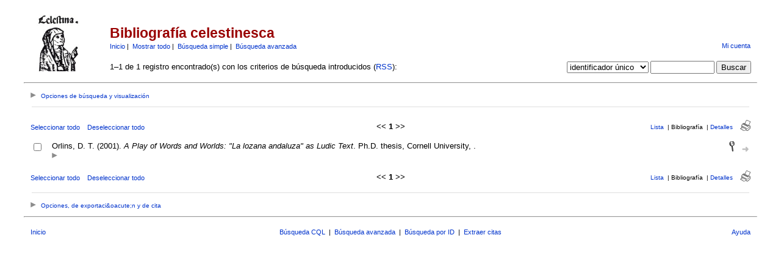

--- FILE ---
content_type: text/html; charset=UTF-8
request_url: https://parnaseo.uv.es/RefBase/search.php?sqlQuery=SELECT%20author%2C%20title%2C%20type%2C%20year%2C%20publication%2C%20abbrev_journal%2C%20volume%2C%20issue%2C%20pages%2C%20keywords%2C%20abstract%2C%20thesis%2C%20editor%2C%20publisher%2C%20place%2C%20abbrev_series_title%2C%20series_title%2C%20series_editor%2C%20series_volume%2C%20series_issue%2C%20edition%2C%20language%2C%20author_count%2C%20online_publication%2C%20online_citation%2C%20doi%2C%20serial%2C%20area%20FROM%20refs%20WHERE%20serial%20%3D%201724%20ORDER%20BY%20author%2C%20year%20DESC%2C%20publication&submit=Cite&citeStyle=PARNASEO&citeOrder=&orderBy=author%2C%20year%20DESC%2C%20publication&headerMsg=&showQuery=0&showLinks=1&formType=sqlSearch&showRows=25&rowOffset=0&client=&viewType=
body_size: 31267
content:
<!DOCTYPE HTML PUBLIC "-//W3C//DTD HTML 4.01 Transitional//EN"
		"http://www.w3.org/TR/html4/loose.dtd">
<html>
<head profile="http://a9.com/-/spec/opensearch/1.1/">
	<title>Bibliograf&iacute;a celestinesca -- Query Results</title>
	<meta name="date" content="27-Jan-26">
	<meta name="robots" content="index,follow">
	<meta name="description" lang="en" content="Results from the Bibliograf&iacute;a celestinesca">
	<meta name="keywords" lang="en" content="celestina bibliograf�a bbdd celestinesca">
	<meta http-equiv="content-language" content="es">
	<meta http-equiv="content-type" content="text/html; charset=ISO-8859-1">
	<meta http-equiv="Content-Style-Type" content="text/css">
	<link rel="stylesheet" href="css/style.css" type="text/css" title="CSS Definition">
	<link rel="alternate" type="application/rss+xml" href="http://parnaseo.uv.es/RefBase/rss.php?where=serial%20%3D%201724" title="records where serial is equal to 1724">
	<link rel="unapi-server" type="application/xml" title="unAPI" href="http://parnaseo.uv.es/RefBase/unapi.php">
	<link rel="search" type="application/opensearchdescription+xml" title="Bibliograf&iacute;a celestinesca" href="http://parnaseo.uv.es/RefBase/opensearch.php?operation=explain">
	<script language="JavaScript" type="text/javascript" src="javascript/common.js"></script>
	<script language="JavaScript" type="text/javascript" src="javascript/prototype.js"></script>
	<script language="JavaScript" type="text/javascript" src="javascript/scriptaculous.js?load=effects,controls"></script>
</head>
<body>
<table class="pageheader" align="center" border="0" cellpadding="0" cellspacing="10" width="95%" summary="This holds the title logo and info">
<tr>
	<td valign="bottom" rowspan="2" align="left" width="120"><a href="http://parnaseo.uv.es/RefBase/"><img src="img/logo_celestina.jpg" border="0" alt="... Home" title="Parnaseo" width="94" height="94"></a></td>
	<td>
		<h2>Bibliograf&iacute;a celestinesca</h2>
		<span class="smallup">
			<a href="index.php" accesskey="0" title="Vuelta a la p&aacute;gina de inicio [ctrl-0]">Inicio</a>&nbsp;|&nbsp;
			<a href="show.php?records=all" accesskey="1" title="Muestra todos los registros en la base de datos [ctrl-1]">Mostrar todo</a>&nbsp;|&nbsp;
			<a href="simple_search.php" title="Busca en los campos principales de la base de datos">B&uacute;squeda simple</a>&nbsp;|&nbsp;
			<a href="advanced_search.php" title="Busca en todos los campos de la base de datos">B&uacute;squeda avanzada</a>
		</span>
	</td>
	<td class="small" valign="bottom" rowspan="2" align="right">
		<div id="loginInfo">
			<div id="loginStatus"></div>
			<div id="loginName"></div>
			<div id="loginLinks"><a href="user_login.php?referer=%2FRefBase%2Fsearch.php%3FformType%3DsqlSearch%26submit%3DCite%26headerMsg%3D%26sqlQuery%3DSELECT%2520author%252C%2520title%252C%2520type%252C%2520year%252C%2520publication%252C%2520abbrev_journal%252C%2520volume%252C%2520issue%252C%2520pages%252C%2520keywords%252C%2520abstract%252C%2520thesis%252C%2520editor%252C%2520publisher%252C%2520place%252C%2520abbrev_series_title%252C%2520series_title%252C%2520series_editor%252C%2520series_volume%252C%2520series_issue%252C%2520edition%252C%2520language%252C%2520author_count%252C%2520online_publication%252C%2520online_citation%252C%2520doi%252C%2520serial%252C%2520area%2520FROM%2520refs%2520WHERE%2520serial%2520%253D%25201724%2520ORDER%2520BY%2520author%252C%2520year%2520DESC%252C%2520publication%26showQuery%3D0%26showLinks%3D1%26showRows%3D25%26rowOffset%3D0%26marked%5B%5D%3D%26citeStyle%3DPARNASEO%26citeOrder%3D%26orderBy%3Dauthor%252C%2520year%2520DESC%252C%2520publication" accesskey="9" title="Acceda a su cuenta de usuario [ctrl-9]">Mi cuenta</a></div>
		</div>
		<div id="queryrefs">
			<form action="search.php" method="GET" name="quickSearch">
				<fieldset>
					<legend>B&uacute;squeda r&aacute;pida:</legend>
					<input type="hidden" name="formType" value="quickSearch">
					<input type="hidden" name="originalDisplayType" value="Cite">
					<input type="hidden" name="sqlQuery" value="SELECT%20author%2C%20title%2C%20type%2C%20year%2C%20publication%2C%20abbrev_journal%2C%20volume%2C%20issue%2C%20pages%2C%20keywords%2C%20abstract%2C%20thesis%2C%20editor%2C%20publisher%2C%20place%2C%20abbrev_series_title%2C%20series_title%2C%20series_editor%2C%20series_volume%2C%20series_issue%2C%20edition%2C%20language%2C%20author_count%2C%20online_publication%2C%20online_citation%2C%20doi%2C%20serial%2C%20area%20FROM%20refs%20WHERE%20serial%20%3D%201724%20ORDER%20BY%20author%2C%20year%20DESC%2C%20publication">
					<input type="hidden" name="showQuery" value="0">
					<input type="hidden" name="showLinks" value="1">
					<input type="hidden" name="showRows" value="25">
					<input type="hidden" name="client" value="">
					<input type="hidden" name="citeStyle" value="PARNASEO">
					<input type="hidden" name="citeOrder" value="">
					<div id="queryField">
						<label for="quickSearchSelector">Campo:</label>
						<select id="quickSearchSelector" name="quickSearchSelector" title="Escoja el campo por el que quiere buscar">
							<option value="main_fields">campos principales</option>
							<option value="author">autor</option>
							<option value="title">t&iacute;tulo</option>
							<option value="publication">revista</option>
							<option value="keywords">palabras clave</option>
							<option value="serial" selected>identificador &uacute;nico</option>
							<option value="abbrev_journal">ID Snow</option>
						</select>
						<label for="quickSearchName">contiene:</label>
						<input type="text" id="quickSearchName" name="quickSearchName" size="11" accesskey="f" title="Introduzca aqu&iacute; los t&eacute;rminos de b&uacute;squeda [ctrl-f]">
						<span id="quickSearchSuggestProgress" class="suggestProgress" style="display:none;">...</span>
						<div id="quickSearchSuggestions" class="searchSuggestions" style="display:none;"></div>
						<script language="JavaScript" type="text/javascript" charset="ISO-8859-1">
						// <![CDATA[
							new Ajax.Autocompleter('quickSearchName','quickSearchSuggestions','opensearch.php',{tokens:'',frequency:0.8,minChars:2,indicator:'quickSearchSuggestProgress',paramName:'id-quickSearchSelector-query',parameters:'operation=suggest&recordSchema=html',callback:addCQLIndex});
						// ]]>
						</script>
					</div>
					<div id="querySubmit">
						<input type="submit" value="Buscar" title="Busca en la base de datos bibliogr&aacute;fica">
					</div>
				</fieldset>
			</form>
		</div>
	</td>
</tr>
<tr>
	<td>1&#8211;1 de 1 registro encontrado(s) con los criterios de b&uacute;squeda introducidos (<a href="rss.php?where=serial%20%3D%201724" title="Suscribirse a la b&uacute;squeda actual v&iacute;a RSS feed">RSS</a>):</td>
</tr>
</table>
<hr class="pageheader" align="center" width="95%">
<div class="resultsheader">
<div class="showhide">
	<a href="javascript:toggleVisibilitySlide('resultoptions','resultsHeaderToggleimg','resultsHeaderToggletxt','Opciones%20de%20b%FAsqueda%20y%20visualizaci%F3n')" accesskey="," title="Expandir [ctrl-,]">
		<img id="resultsHeaderToggleimg" class="toggleimg" src="img/closed.gif" alt="Expandir" width="9" height="9" hspace="0" border="0">
		<span id="resultsHeaderToggletxt" class="toggletxt">Opciones de b&uacute;squeda y visualizaci&oacute;n</span>
	</a>
</div>
<div id="resultoptions" style="display: none;">
	<div id="showgroup">
	</div>
	<div id="refineresults">
		<form action="search.php" method="GET" name="refineSearch">
			<fieldset>
				<legend>Buscar en la lista de resultados:</legend>
				<input type="hidden" name="formType" value="refineSearch">
				<input type="hidden" name="submit" value="Buscar">
				<input type="hidden" name="originalDisplayType" value="Cite">
				<input type="hidden" name="sqlQuery" value="SELECT%20author%2C%20title%2C%20type%2C%20year%2C%20publication%2C%20abbrev_journal%2C%20volume%2C%20issue%2C%20pages%2C%20keywords%2C%20abstract%2C%20thesis%2C%20editor%2C%20publisher%2C%20place%2C%20abbrev_series_title%2C%20series_title%2C%20series_editor%2C%20series_volume%2C%20series_issue%2C%20edition%2C%20language%2C%20author_count%2C%20online_publication%2C%20online_citation%2C%20doi%2C%20serial%2C%20area%20FROM%20refs%20WHERE%20serial%20%3D%201724%20ORDER%20BY%20author%2C%20year%20DESC%2C%20publication">
				<input type="hidden" name="showQuery" value="0">
				<input type="hidden" name="showLinks" value="1">
				<input type="hidden" name="showRows" value="25">
				<input type="hidden" name="client" value="">
				<input type="hidden" name="citeStyle" value="PARNASEO">
				<input type="hidden" name="citeOrder" value="">
				<div id="refineField">
					<label for="refineSearchSelector">Campo:</label>
					<select id="refineSearchSelector" name="refineSearchSelector" title="Escoja el campo por el que quiere buscar">
						<option value="author">autor</option>
						<option value="title">t&iacute;tulo</option>
						<option value="year">a&ntilde;o</option>
						<option value="keywords">palabras clave</option>
						<option value="abstract">resumen</option>
						<option value="type">tipo</option>
						<option value="publication">revista</option>
						<option value="abbrev_journal">ID Snow</option>
						<option value="volume">volumen</option>
						<option value="issue">fasc&iacute;culo</option>
						<option value="pages">p&aacute;ginas</option>
						<option value="thesis">tesis</option>
						<option value="publisher">editorial</option>
						<option value="place">lugar</option>
						<option value="editor">editor</option>
						<option value="series_title">t&iacute;tulo de colecci&oacute;n</option>
						<option value="language">idioma</option>
						<option value="notes">notas</option>
						<option value="serial" selected>identificador &uacute;nico</option>
					</select>
					<label for="refineSearchName">contiene:</label>
					<input type="text" id="refineSearchName" name="refineSearchName" size="11" title="Introduzca aqu&iacute; los t&eacute;rminos de b&uacute;squeda">
					<span id="refineSearchSuggestProgress" class="suggestProgress" style="display:none;">...</span>
					<div id="refineSearchSuggestions" class="searchSuggestions" style="display:none;"></div>
					<script language="JavaScript" type="text/javascript" charset="ISO-8859-1">
					// <![CDATA[
						new Ajax.Autocompleter('refineSearchName','refineSearchSuggestions','opensearch.php',{tokens:'',frequency:0.8,minChars:2,indicator:'refineSearchSuggestProgress',paramName:'id-refineSearchSelector-query',parameters:'operation=suggest&recordSchema=html',callback:addCQLIndex});
					// ]]>
					</script>
				</div>
				<div id="refineOpt">
					<input type="checkbox" id="refineSearchExclude" name="refineSearchExclude" value="1" title="Marque esta casilla para excluir de la actual lista de resultados todos los registros que satisfagan el criterio de b&uacute;squeda especificado m&aacute;s arriba">
					<label for="refineSearchExclude">Excluir coincidencias</label>
				</div>
				<div id="refineSubmit">
					<input type="submit" name="submit" value="Buscar" title="Busca dentro de la actual lista de resultados">
				</div>
			</fieldset>
		</form>
	</div>
	<div id="displayopt">
		<form action="search.php" method="GET" name="displayOptions">
			<fieldset>
				<legend>Opciones de visualizaci&oacute;n:</legend>
				<input type="hidden" name="formType" value="displayOptions">
				<input type="hidden" name="submit" value="Mostrar">
				<input type="hidden" name="originalDisplayType" value="Cite">
				<input type="hidden" name="sqlQuery" value="SELECT%20author%2C%20title%2C%20type%2C%20year%2C%20publication%2C%20abbrev_journal%2C%20volume%2C%20issue%2C%20pages%2C%20keywords%2C%20abstract%2C%20thesis%2C%20editor%2C%20publisher%2C%20place%2C%20abbrev_series_title%2C%20series_title%2C%20series_editor%2C%20series_volume%2C%20series_issue%2C%20edition%2C%20language%2C%20author_count%2C%20online_publication%2C%20online_citation%2C%20doi%2C%20serial%2C%20area%20FROM%20refs%20WHERE%20serial%20%3D%201724%20ORDER%20BY%20author%2C%20year%20DESC%2C%20publication">
				<input type="hidden" name="showQuery" value="0">
				<input type="hidden" name="showLinks" value="1">
				<input type="hidden" name="rowOffset" value="0">
				<input type="hidden" name="showRows" value="25">
				<input type="hidden" name="client" value="">
				<input type="hidden" name="citeStyle" value="PARNASEO">
				<input type="hidden" name="citeOrder" value="">
				<input type="hidden" name="headerMsg" value="">
				<div id="optMain">
					<div id="optCiteStyle">
						<label for="citeStyle">Estilo:</label>
						<select id="citeStyle" name="citeStyle" title="Escoja su estilo de cita bibliogr&aacute;fica preferido">
							<option value="PARNASEO" selected>PARNASEO</option>
						</select>
					</div>
					<div id="optSubmit">
						<input type="submit" name="submit" value="Mostrar" title="muestra los resultados de la b&uacute;squeda usando el estilo de cita bibliogr&aacute;fica y el criterio de ordenaci&oacute;n especificados">
					</div>
				</div>
				<div id="optOther">
					<div id="optCiteOrder">
						<label for="citeOrder">Ordenar por:</label>
						<select id="citeOrder" name="citeOrder" title="Escoja el criterio de ordenaci&oacute;n principal para su bibliograf&iacute;a">
							<option value="" selected>(personalizado)</option>
							<option value="author">autor</option>
							<option value="year">a&ntilde;o</option>
							<option value="type">tipo</option>
							<option value="type-year">tipo, a&ntilde;o</option>
							<option value="creation-date">fecha de creaci&oacute;n</option>
						</select>
					</div>
					<div id="optRecsPerPage">
						<input type="text" id="showRows" name="showRows" value="25" size="4" accesskey="r" title="Especifica cu&aacute;ntos registros se muestran por p&aacute;gina [ctrl-r]">
						<label for="showRows">por p&aacute;gina</label>
					</div>
				</div>
			</fieldset>
		</form>
	</div>
</div>
</div>
<hr class="resultsheader" align="center" width="93%">
<table class="resultnav" align="center" border="0" cellpadding="0" cellspacing="10" width="95%" summary="This table holds browse links that link to the results pages of your query">
<tr>
	<td class="small" align="left" valign="bottom" width="225">
		<a href="JavaScript:checkall(true,'marked%5B%5D')" title="Selecciona todos los registros en esta p&aacute;gina">Seleccionar todo</a>&nbsp;&nbsp;&nbsp;
		<a href="JavaScript:checkall(false,'marked%5B%5D')" title="Deselecciona todos los registros en esta p&aacute;gina">Deseleccionar todo</a>
	</td>
	<td class="pagenav" align="center" valign="bottom">
		&lt;&lt; 
		<b>1</b> 
		&gt;&gt;
	</td>
	<td class="viewnav" align="right" valign="bottom" width="225">
		<div class="resultviews">
			<div class="leftview"><a href="search.php?sqlQuery=SELECT%20author%2C%20title%2C%20year%2C%20type%2C%20publication%2C%20keywords%2C%20abstract%20FROM%20refs%20WHERE%20serial%20%3D%201724%20ORDER%20BY%20author%2C%20year%20DESC%2C%20publication&amp;submit=List&amp;citeStyle=PARNASEO&amp;citeOrder=&amp;orderBy=author%2C%20year%20DESC%2C%20publication&amp;headerMsg=&amp;showQuery=0&amp;showLinks=1&amp;formType=sqlSearch&amp;showRows=25&amp;rowOffset=0&amp;client=&amp;viewType=" accesskey="3" title="Vista de lista [ctrl-3]">Lista</a></div>
			&nbsp;|&nbsp;<div class="activeview"><div class="middleview">Bibliograf&iacute;a</div></div>
			&nbsp;|&nbsp;<div class="rightview"><a href="search.php?sqlQuery=SELECT%20author%2C%20title%2C%20type%2C%20year%2C%20publication%2C%20abbrev_journal%2C%20volume%2C%20issue%2C%20pages%2C%20keywords%2C%20abstract%2C%20address%2C%20corporate_author%2C%20thesis%2C%20publisher%2C%20place%2C%20editor%2C%20language%2C%20summary_language%2C%20orig_title%2C%20series_editor%2C%20series_title%2C%20abbrev_series_title%2C%20series_volume%2C%20series_issue%2C%20edition%2C%20issn%2C%20isbn%2C%20medium%2C%20area%2C%20expedition%2C%20conference%2C%20notes%2C%20approved%2C%20call_number%2C%20serial%20FROM%20refs%20WHERE%20serial%20%3D%201724%20ORDER%20BY%20author%2C%20year%20DESC%2C%20publication&amp;submit=Display&amp;citeStyle=PARNASEO&amp;citeOrder=&amp;orderBy=author%2C%20year%20DESC%2C%20publication&amp;headerMsg=&amp;showQuery=0&amp;showLinks=1&amp;formType=sqlSearch&amp;showRows=25&amp;rowOffset=0&amp;client=&amp;viewType=" accesskey="5" title="Vista detallada [ctrl-5]">Detalles</a></div>
		</div>
		&nbsp;&nbsp;&nbsp;<a class="toggleprint" href="search.php?sqlQuery=SELECT%20author%2C%20title%2C%20type%2C%20year%2C%20publication%2C%20abbrev_journal%2C%20volume%2C%20issue%2C%20pages%2C%20keywords%2C%20abstract%2C%20thesis%2C%20editor%2C%20publisher%2C%20place%2C%20abbrev_series_title%2C%20series_title%2C%20series_editor%2C%20series_volume%2C%20series_issue%2C%20edition%2C%20language%2C%20author_count%2C%20online_publication%2C%20online_citation%2C%20doi%2C%20serial%2C%20area%20FROM%20refs%20WHERE%20serial%20%3D%201724%20ORDER%20BY%20author%2C%20year%20DESC%2C%20publication&amp;submit=Cite&amp;citeStyle=PARNASEO&amp;citeOrder=&amp;orderBy=author%2C%20year%20DESC%2C%20publication&amp;headerMsg=&amp;showQuery=0&amp;showLinks=0&amp;formType=sqlSearch&amp;showRows=25&amp;rowOffset=0&amp;viewType=Print" accesskey="6"><img src="img/print.gif" alt="print" title="Vista de impresi&oacute;n [ctrl-6]" width="17" height="18" hspace="0" border="0"></a>
	</td>
</tr>
</table>
<form action="search.php" method="GET" name="queryResults">
<input type="hidden" name="formType" value="queryResults">
<input type="hidden" name="submit" value="Cite">
<input type="hidden" name="originalDisplayType" value="Cite">
<input type="hidden" name="orderBy" value="author%2C%20year%20DESC%2C%20publication">
<input type="hidden" name="showQuery" value="0">
<input type="hidden" name="showLinks" value="1">
<input type="hidden" name="showRows" value="25">
<input type="hidden" name="rowOffset" value="0">
<input type="hidden" name="sqlQuery" value="SELECT%20author%2C%20title%2C%20type%2C%20year%2C%20publication%2C%20abbrev_journal%2C%20volume%2C%20issue%2C%20pages%2C%20keywords%2C%20abstract%2C%20thesis%2C%20editor%2C%20publisher%2C%20place%2C%20abbrev_series_title%2C%20series_title%2C%20series_editor%2C%20series_volume%2C%20series_issue%2C%20edition%2C%20language%2C%20author_count%2C%20online_publication%2C%20online_citation%2C%20doi%2C%20serial%2C%20area%20FROM%20refs%20WHERE%20serial%20%3D%201724%20ORDER%20BY%20author%2C%20year%20DESC%2C%20publication">
<table id="citations" class="results" align="center" border="0" cellpadding="7" cellspacing="0" width="95%" summary="This table holds the database results for your query">
<tr class="even">
	<td align="center" valign="top" width="10">
		<input type="checkbox" onclick="updateAllRecs();" name="marked[]" value="1724" title="Selecciona este registro">
		<div class="unapi"><abbr class="unapi-id" title="http://parnaseo.uv.es/RefBase/show.php?record=1724"></abbr></div>
	</td>
	<td id="ref1724" class="citation" valign="top">
		Orlins, D. T. (2001). <i>A Play of Words and Worlds: &quot;La lozana andaluza&quot; as Ludic Text</i>. Ph.D. thesis, Cornell University, .
		<div class="showhide">
			<a href="javascript:toggleVisibilitySlide('moreinfo1724','toggleimg1724','toggletxt1724','more%20info')" title="Expandir"><img id="toggleimg1724" class="toggleimg" src="img/closed.gif" alt="Expandir" width="9" height="9" hspace="0" border="0"></a>
		</div>
		<div id="moreinfo1724" class="moreinfo" style="display: none;">
			<div class="keywords"><strong>Palabras clave:</strong> <span class="itemlinks"><a href="show.php?submit=Cite&amp;keywords=La%20lozana%20andaluza" title="Busca en el campo Palabras clave por: La lozana andaluza">La lozana andaluza</a>; <a href="show.php?submit=Cite&amp;keywords=Francisco%20Delicado" title="Busca en el campo Palabras clave por: Francisco Delicado">Francisco Delicado</a>; <a href="show.php?submit=Cite&amp;keywords=Celestinesca" title="Busca en el campo Palabras clave por: Celestinesca">Celestinesca</a></span></div>
			<div class="reflinks">
				<div class="permalink"><a href="http://parnaseo.uv.es/RefBase/show.php?record=1724" title="copia esta URL para enlazar directamente a este registro">Enlace permanente</a></div>
				<div class="citelinks">&nbsp;|&nbsp;Guardar cita:
					&nbsp;<a href="show.php?record=1724&amp;submit=Cite&amp;citeType=RTF" title="insertar el registro como cita en RTF formato">RTF</a>
					&nbsp;<a href="show.php?record=1724&amp;submit=Cite&amp;citeType=PDF" title="insertar el registro como cita en PDF formato">PDF</a>
					&nbsp;<a href="show.php?record=1724&amp;submit=Cite&amp;citeType=LaTeX" title="insertar el registro como cita en LaTeX formato">LaTeX</a>
				</div>
				<div class="exportlinks">&nbsp;|&nbsp;Exportar registro:
					&nbsp;<a href="show.php?record=1724&amp;exportType=file&amp;submit=Export&amp;exportFormat=ADS" title="exportar registro en ADS formato">ADS</a>
					&nbsp;<a href="show.php?record=1724&amp;exportType=file&amp;submit=Export&amp;exportFormat=BibTeX" title="exportar registro en BibTeX formato">BibTeX</a>
					&nbsp;<a href="show.php?record=1724&amp;exportType=file&amp;submit=Export&amp;exportFormat=Endnote" title="exportar registro en Endnote formato">Endnote</a>
					&nbsp;<a href="show.php?record=1724&amp;exportType=file&amp;submit=Export&amp;exportFormat=ISI" title="exportar registro en ISI formato">ISI</a>
					&nbsp;<a href="show.php?record=1724&amp;exportType=file&amp;submit=Export&amp;exportFormat=RIS" title="exportar registro en RIS formato">RIS</a>
					&nbsp;<a href="show.php?record=1724&amp;exportType=file&amp;submit=Export&amp;exportFormat=Atom%20XML" title="exportar registro en Atom XML formato">Atom XML</a>
					&nbsp;<a href="show.php?record=1724&amp;exportType=file&amp;submit=Export&amp;exportFormat=MODS%20XML" title="exportar registro en MODS XML formato">MODS XML</a>
					&nbsp;<a href="show.php?record=1724&amp;exportType=file&amp;submit=Export&amp;exportFormat=OAI_DC%20XML" title="exportar registro en OAI_DC XML formato">OAI_DC XML</a>
					&nbsp;<a href="show.php?record=1724&amp;exportType=file&amp;submit=Export&amp;exportFormat=ODF%20XML" title="exportar registro en ODF XML formato">ODF XML</a>
					&nbsp;<a href="show.php?record=1724&amp;exportType=file&amp;submit=Export&amp;exportFormat=SRW_DC%20XML" title="exportar registro en SRW_DC XML formato">SRW_DC XML</a>
					&nbsp;<a href="show.php?record=1724&amp;exportType=file&amp;submit=Export&amp;exportFormat=SRW_MODS%20XML" title="exportar registro en SRW_MODS XML formato">SRW_MODS XML</a>
					&nbsp;<a href="show.php?record=1724&amp;exportType=file&amp;submit=Export&amp;exportFormat=Word%20XML" title="exportar registro en Word XML formato">Word XML</a>
				</div>
			</div>
		</div>
	</td>
	<td class="links" valign="top" width="42">
		<a href="show.php?record=1724"><img src="img/details.gif" alt="detalles" title="Vista detallada" width="9" height="17" hspace="0" border="0"></a>&nbsp;&nbsp;
		<a href="http://www.crossref.org/openurl?pid=info%40refbase.net&amp;ctx_ver=Z39.88-2004&amp;rfr_id=info%3Asid%2Fparnaseo.uv.es%2FRefBase%2F&amp;genre=book&amp;title=A%20Play%20of%20Words%20and%20Worlds%3A%20%22La%20lozana%20andaluza%22%20as%20Ludic%20Text&amp;btitle=A%20Play%20of%20Words%20and%20Worlds%3A%20%22La%20lozana%20andaluza%22%20as%20Ludic%20Text&amp;stitle=1669&amp;date=2001&amp;aulast=Orlins&amp;aufirst=Danae%20T.&amp;pub=Cornell%20University&amp;sid=refbase%3A..."><img src="img/resolve.gif" alt="openurl" title="Buscar los detalles del registro (v&iacute;a OpenURL)" width="11" height="8" hspace="0" border="0"></a>
		<span class="Z3988" title="ctx_ver=Z39.88-2004&amp;rft_val_fmt=info%3Aofi%2Ffmt%3Akev%3Amtx%3Adissertation&amp;rfr_id=info%3Asid%2Fparnaseo.uv.es%2FRefBase%2F&amp;rft.genre=book&amp;rft.title=A+Play+of+Words+and+Worlds%3A+%22La+lozana+andaluza%22+as+Ludic+Text&amp;rft.btitle=A+Play+of+Words+and+Worlds%3A+%22La+lozana+andaluza%22+as+Ludic+Text&amp;rft.stitle=1669&amp;rft.date=2001&amp;rft.aulast=Orlins&amp;rft.aufirst=Danae+T.&amp;rft.pub=Cornell+University%26ctx_enc%3Dinfo%3Aofi%2Fenc%3AUTF-8"></span>
	</td>
</tr>
</table>
<table class="resultnav" align="center" border="0" cellpadding="0" cellspacing="10" width="95%" summary="This table holds browse links that link to the results pages of your query">
<tr>
	<td class="small" align="left" valign="bottom" width="225">
		<a href="JavaScript:checkall(true,'marked%5B%5D')" title="Selecciona todos los registros en esta p&aacute;gina">Seleccionar todo</a>&nbsp;&nbsp;&nbsp;
		<a href="JavaScript:checkall(false,'marked%5B%5D')" title="Deselecciona todos los registros en esta p&aacute;gina">Deseleccionar todo</a>
	</td>
	<td class="pagenav" align="center" valign="bottom">
		&lt;&lt; 
		<b>1</b> 
		&gt;&gt;
	</td>
	<td class="viewnav" align="right" valign="bottom" width="225">
		<div class="resultviews">
			<div class="leftview"><a href="search.php?sqlQuery=SELECT%20author%2C%20title%2C%20year%2C%20type%2C%20publication%2C%20keywords%2C%20abstract%20FROM%20refs%20WHERE%20serial%20%3D%201724%20ORDER%20BY%20author%2C%20year%20DESC%2C%20publication&amp;submit=List&amp;citeStyle=PARNASEO&amp;citeOrder=&amp;orderBy=author%2C%20year%20DESC%2C%20publication&amp;headerMsg=&amp;showQuery=0&amp;showLinks=1&amp;formType=sqlSearch&amp;showRows=25&amp;rowOffset=0&amp;client=&amp;viewType=" accesskey="3" title="Vista de lista [ctrl-3]">Lista</a></div>
			&nbsp;|&nbsp;<div class="activeview"><div class="middleview">Bibliograf&iacute;a</div></div>
			&nbsp;|&nbsp;<div class="rightview"><a href="search.php?sqlQuery=SELECT%20author%2C%20title%2C%20type%2C%20year%2C%20publication%2C%20abbrev_journal%2C%20volume%2C%20issue%2C%20pages%2C%20keywords%2C%20abstract%2C%20address%2C%20corporate_author%2C%20thesis%2C%20publisher%2C%20place%2C%20editor%2C%20language%2C%20summary_language%2C%20orig_title%2C%20series_editor%2C%20series_title%2C%20abbrev_series_title%2C%20series_volume%2C%20series_issue%2C%20edition%2C%20issn%2C%20isbn%2C%20medium%2C%20area%2C%20expedition%2C%20conference%2C%20notes%2C%20approved%2C%20call_number%2C%20serial%20FROM%20refs%20WHERE%20serial%20%3D%201724%20ORDER%20BY%20author%2C%20year%20DESC%2C%20publication&amp;submit=Display&amp;citeStyle=PARNASEO&amp;citeOrder=&amp;orderBy=author%2C%20year%20DESC%2C%20publication&amp;headerMsg=&amp;showQuery=0&amp;showLinks=1&amp;formType=sqlSearch&amp;showRows=25&amp;rowOffset=0&amp;client=&amp;viewType=" accesskey="5" title="Vista detallada [ctrl-5]">Detalles</a></div>
		</div>
		&nbsp;&nbsp;&nbsp;<a class="toggleprint" href="search.php?sqlQuery=SELECT%20author%2C%20title%2C%20type%2C%20year%2C%20publication%2C%20abbrev_journal%2C%20volume%2C%20issue%2C%20pages%2C%20keywords%2C%20abstract%2C%20thesis%2C%20editor%2C%20publisher%2C%20place%2C%20abbrev_series_title%2C%20series_title%2C%20series_editor%2C%20series_volume%2C%20series_issue%2C%20edition%2C%20language%2C%20author_count%2C%20online_publication%2C%20online_citation%2C%20doi%2C%20serial%2C%20area%20FROM%20refs%20WHERE%20serial%20%3D%201724%20ORDER%20BY%20author%2C%20year%20DESC%2C%20publication&amp;submit=Cite&amp;citeStyle=PARNASEO&amp;citeOrder=&amp;orderBy=author%2C%20year%20DESC%2C%20publication&amp;headerMsg=&amp;showQuery=0&amp;showLinks=0&amp;formType=sqlSearch&amp;showRows=25&amp;rowOffset=0&amp;viewType=Print" accesskey="6"><img src="img/print.gif" alt="print" title="Vista de impresi&oacute;n [ctrl-6]" width="17" height="18" hspace="0" border="0"></a>
	</td>
</tr>
</table>
<hr class="resultsfooter" align="center">
<div class="resultsfooter">
<div class="showhide">
	<a href="javascript:toggleVisibilitySlide('resultactions','resultsFooterToggleimg','resultsFooterToggletxt','Opciones%2C%20de%20exportaci%26oacute%3Bn%20y%20de%20cita')" accesskey="." title="Expandir [ctrl-.]">
		<img id="resultsFooterToggleimg" class="toggleimg" src="img/closed.gif" alt="Expandir" width="9" height="9" hspace="0" border="0">
		<span id="resultsFooterToggletxt" class="toggletxt">Opciones, de exportaci&amp;oacute;n y de cita</span>
	</a>
</div>
<div id="resultactions" style="display: none;">
	<div id="selectresults">
		<input type="radio" id="allRecs" name="recordsSelectionRadio" value="1" onfocus="checkall(false,'marked%5B%5D')" title="Cita/Crea un grupo con/Exporta todos los registros de la lista de resultados actual" checked>
		<label for="allRecs">Todas las entradas</label>
		<input type="radio" id="selRecs" name="recordsSelectionRadio" value="0" onfocus="checkall(true,'marked%5B%5D')" title="Cita/Crea un grupo con/Exporta &uacute;nicamente los registros seleccionados de la lista de resultados actual">
		<label for="selRecs">S&oacute;lo las entradas seleccionadas:</label>
	</div>
	<fieldset id="citerefs">
		<legend>Guardar registros:</legend>
		<input type="hidden" name="citeStyle" value="PARNASEO">
		<input type="hidden" name="citeOrder" value="">
		<input type="hidden" name="headerMsg" value="">
		<label for="citeType">Format:</label>
		<select id="citeType" name="citeType" title="Escoja el formato para salvar los registros seleccionados">
			<option>html</option>
			<option selected>RTF</option>
			<option>PDF</option>
			<option>LaTeX</option>
		</select>
		<button type="submit" name="submit" value="Cite" title="Genera una bibliograf&iacute;a con los registros seleccionados en el formato deseado">Guardar</button>
	</fieldset>
	<fieldset id="exportrefs">
		<legend>Exportar registros:</legend>
		<input type="hidden" name="exportType" value="file">
		<label for="exportFormat">Format:</label>
		<select id="exportFormat" name="exportFormat" title="Escoja el formato en que quiere exportar los registros seleccionados">
			<option>ADS</option>
			<option>BibTeX</option>
			<option>Endnote</option>
			<option>ISI</option>
			<option>RIS</option>
			<option>Atom XML</option>
			<option>MODS XML</option>
			<option>OAI_DC XML</option>
			<option>ODF XML</option>
			<option>SRW_DC XML</option>
			<option>SRW_MODS XML</option>
			<option>Word XML</option>
		</select>
		<button type="submit" name="submit" value="Export" title="Exporta los registros seleccionados">Exportar</button>
	</fieldset>
</div>
</div>
</form>
<hr class="pagefooter" align="center" width="95%">
<table class="pagefooter" align="center" border="0" cellpadding="0" cellspacing="10" width="95%" summary="This table holds the footer">
<tr>
	<td class="small" width="105"><a href="index.php" accesskey="0" title="Vuelta a la p&aacute;gina de inicio [ctrl-0]">Inicio</a></td>
	<td class="small" align="center">
		<a href="opensearch.php" title="Busca en la base de datos por medio de una consulta CQL">B&uacute;squeda CQL</a>
		&nbsp;|&nbsp;
		<a href="library_search.php" title="Busca en la biblioteca de Parnaseo: Bibliograf&iacute;a celestinesca">B&uacute;squeda avanzada</a>
		&nbsp;|&nbsp;
		<a href="show.php" title="Visualiza los detalles de un registro concreto al introducir su n&uacute;mero de referencia &uacute;nico">B&uacute;squeda por ID</a>
		&nbsp;|&nbsp;
		<a href="extract.php" title="Extrae citas de un texto y construye una bibliograf&iacute;a estructurada">Extraer citas</a>
	</td>
	<td class="small" align="right" width="105"><a href="http://www.refbase.net/" title="Muestra la ayuda de refbase">Ayuda</a></td>
</tr>
</table>
</body>
</html>
